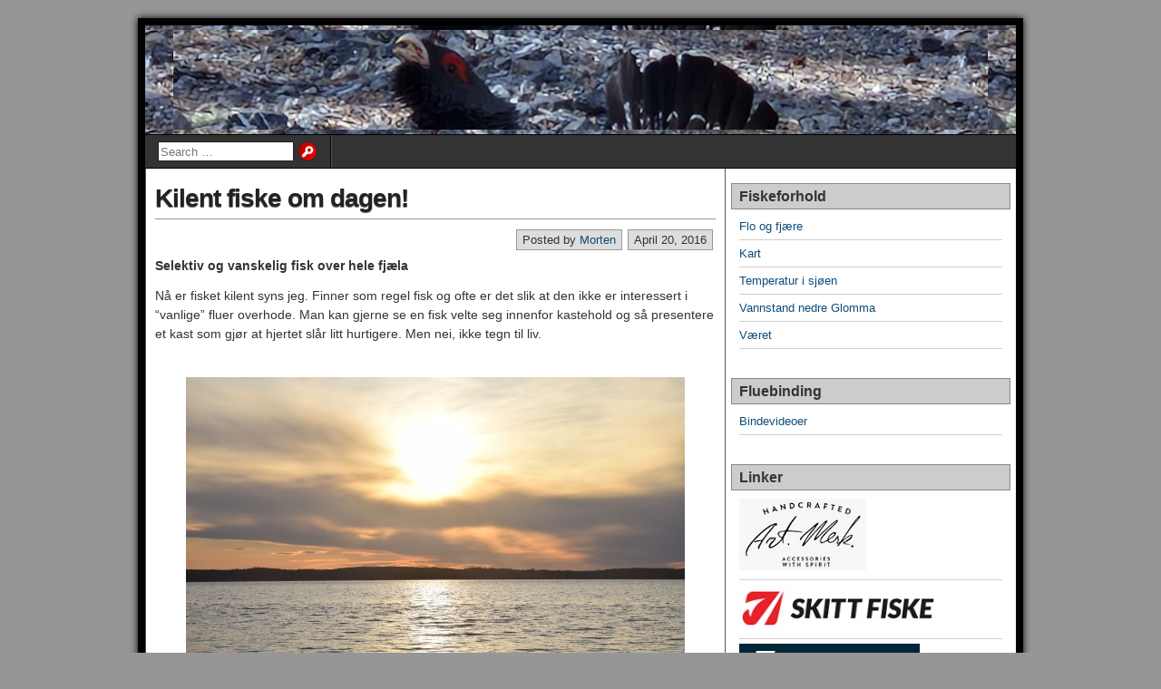

--- FILE ---
content_type: text/html; charset=UTF-8
request_url: https://www.xn--rret-fra.com/kilent-fiske-om-dagen/
body_size: 11677
content:
<!DOCTYPE html>
<html lang="en-US">
<head>
<meta charset="UTF-8" />
<title>Kilent fiske om dagen!</title>
<meta name='robots' content='max-image-preview:large' />
<meta name="viewport" content="initial-scale=1.0" />
<link rel="profile" href="http://gmpg.org/xfn/11" />
<link rel="pingback" href="https://www.xn--rret-fra.com/xmlrpc.php" />
<link rel="alternate" type="application/rss+xml" title=" &raquo; Feed" href="https://www.xn--rret-fra.com/feed/" />
<link rel="alternate" type="application/rss+xml" title=" &raquo; Comments Feed" href="https://www.xn--rret-fra.com/comments/feed/" />
<link rel="alternate" type="application/rss+xml" title=" &raquo; Kilent fiske om dagen! Comments Feed" href="https://www.xn--rret-fra.com/kilent-fiske-om-dagen/feed/" />
<link rel="alternate" title="oEmbed (JSON)" type="application/json+oembed" href="https://www.xn--rret-fra.com/wp-json/oembed/1.0/embed?url=https%3A%2F%2Fwww.xn--rret-fra.com%2Fkilent-fiske-om-dagen%2F" />
<link rel="alternate" title="oEmbed (XML)" type="text/xml+oembed" href="https://www.xn--rret-fra.com/wp-json/oembed/1.0/embed?url=https%3A%2F%2Fwww.xn--rret-fra.com%2Fkilent-fiske-om-dagen%2F&#038;format=xml" />
<style id='wp-img-auto-sizes-contain-inline-css' type='text/css'>
img:is([sizes=auto i],[sizes^="auto," i]){contain-intrinsic-size:3000px 1500px}
/*# sourceURL=wp-img-auto-sizes-contain-inline-css */
</style>
<style id='wp-emoji-styles-inline-css' type='text/css'>

	img.wp-smiley, img.emoji {
		display: inline !important;
		border: none !important;
		box-shadow: none !important;
		height: 1em !important;
		width: 1em !important;
		margin: 0 0.07em !important;
		vertical-align: -0.1em !important;
		background: none !important;
		padding: 0 !important;
	}
/*# sourceURL=wp-emoji-styles-inline-css */
</style>
<style id='wp-block-library-inline-css' type='text/css'>
:root{--wp-block-synced-color:#7a00df;--wp-block-synced-color--rgb:122,0,223;--wp-bound-block-color:var(--wp-block-synced-color);--wp-editor-canvas-background:#ddd;--wp-admin-theme-color:#007cba;--wp-admin-theme-color--rgb:0,124,186;--wp-admin-theme-color-darker-10:#006ba1;--wp-admin-theme-color-darker-10--rgb:0,107,160.5;--wp-admin-theme-color-darker-20:#005a87;--wp-admin-theme-color-darker-20--rgb:0,90,135;--wp-admin-border-width-focus:2px}@media (min-resolution:192dpi){:root{--wp-admin-border-width-focus:1.5px}}.wp-element-button{cursor:pointer}:root .has-very-light-gray-background-color{background-color:#eee}:root .has-very-dark-gray-background-color{background-color:#313131}:root .has-very-light-gray-color{color:#eee}:root .has-very-dark-gray-color{color:#313131}:root .has-vivid-green-cyan-to-vivid-cyan-blue-gradient-background{background:linear-gradient(135deg,#00d084,#0693e3)}:root .has-purple-crush-gradient-background{background:linear-gradient(135deg,#34e2e4,#4721fb 50%,#ab1dfe)}:root .has-hazy-dawn-gradient-background{background:linear-gradient(135deg,#faaca8,#dad0ec)}:root .has-subdued-olive-gradient-background{background:linear-gradient(135deg,#fafae1,#67a671)}:root .has-atomic-cream-gradient-background{background:linear-gradient(135deg,#fdd79a,#004a59)}:root .has-nightshade-gradient-background{background:linear-gradient(135deg,#330968,#31cdcf)}:root .has-midnight-gradient-background{background:linear-gradient(135deg,#020381,#2874fc)}:root{--wp--preset--font-size--normal:16px;--wp--preset--font-size--huge:42px}.has-regular-font-size{font-size:1em}.has-larger-font-size{font-size:2.625em}.has-normal-font-size{font-size:var(--wp--preset--font-size--normal)}.has-huge-font-size{font-size:var(--wp--preset--font-size--huge)}.has-text-align-center{text-align:center}.has-text-align-left{text-align:left}.has-text-align-right{text-align:right}.has-fit-text{white-space:nowrap!important}#end-resizable-editor-section{display:none}.aligncenter{clear:both}.items-justified-left{justify-content:flex-start}.items-justified-center{justify-content:center}.items-justified-right{justify-content:flex-end}.items-justified-space-between{justify-content:space-between}.screen-reader-text{border:0;clip-path:inset(50%);height:1px;margin:-1px;overflow:hidden;padding:0;position:absolute;width:1px;word-wrap:normal!important}.screen-reader-text:focus{background-color:#ddd;clip-path:none;color:#444;display:block;font-size:1em;height:auto;left:5px;line-height:normal;padding:15px 23px 14px;text-decoration:none;top:5px;width:auto;z-index:100000}html :where(.has-border-color){border-style:solid}html :where([style*=border-top-color]){border-top-style:solid}html :where([style*=border-right-color]){border-right-style:solid}html :where([style*=border-bottom-color]){border-bottom-style:solid}html :where([style*=border-left-color]){border-left-style:solid}html :where([style*=border-width]){border-style:solid}html :where([style*=border-top-width]){border-top-style:solid}html :where([style*=border-right-width]){border-right-style:solid}html :where([style*=border-bottom-width]){border-bottom-style:solid}html :where([style*=border-left-width]){border-left-style:solid}html :where(img[class*=wp-image-]){height:auto;max-width:100%}:where(figure){margin:0 0 1em}html :where(.is-position-sticky){--wp-admin--admin-bar--position-offset:var(--wp-admin--admin-bar--height,0px)}@media screen and (max-width:600px){html :where(.is-position-sticky){--wp-admin--admin-bar--position-offset:0px}}

/*# sourceURL=wp-block-library-inline-css */
</style><style id='wp-block-image-inline-css' type='text/css'>
.wp-block-image>a,.wp-block-image>figure>a{display:inline-block}.wp-block-image img{box-sizing:border-box;height:auto;max-width:100%;vertical-align:bottom}@media not (prefers-reduced-motion){.wp-block-image img.hide{visibility:hidden}.wp-block-image img.show{animation:show-content-image .4s}}.wp-block-image[style*=border-radius] img,.wp-block-image[style*=border-radius]>a{border-radius:inherit}.wp-block-image.has-custom-border img{box-sizing:border-box}.wp-block-image.aligncenter{text-align:center}.wp-block-image.alignfull>a,.wp-block-image.alignwide>a{width:100%}.wp-block-image.alignfull img,.wp-block-image.alignwide img{height:auto;width:100%}.wp-block-image .aligncenter,.wp-block-image .alignleft,.wp-block-image .alignright,.wp-block-image.aligncenter,.wp-block-image.alignleft,.wp-block-image.alignright{display:table}.wp-block-image .aligncenter>figcaption,.wp-block-image .alignleft>figcaption,.wp-block-image .alignright>figcaption,.wp-block-image.aligncenter>figcaption,.wp-block-image.alignleft>figcaption,.wp-block-image.alignright>figcaption{caption-side:bottom;display:table-caption}.wp-block-image .alignleft{float:left;margin:.5em 1em .5em 0}.wp-block-image .alignright{float:right;margin:.5em 0 .5em 1em}.wp-block-image .aligncenter{margin-left:auto;margin-right:auto}.wp-block-image :where(figcaption){margin-bottom:1em;margin-top:.5em}.wp-block-image.is-style-circle-mask img{border-radius:9999px}@supports ((-webkit-mask-image:none) or (mask-image:none)) or (-webkit-mask-image:none){.wp-block-image.is-style-circle-mask img{border-radius:0;-webkit-mask-image:url('data:image/svg+xml;utf8,<svg viewBox="0 0 100 100" xmlns="http://www.w3.org/2000/svg"><circle cx="50" cy="50" r="50"/></svg>');mask-image:url('data:image/svg+xml;utf8,<svg viewBox="0 0 100 100" xmlns="http://www.w3.org/2000/svg"><circle cx="50" cy="50" r="50"/></svg>');mask-mode:alpha;-webkit-mask-position:center;mask-position:center;-webkit-mask-repeat:no-repeat;mask-repeat:no-repeat;-webkit-mask-size:contain;mask-size:contain}}:root :where(.wp-block-image.is-style-rounded img,.wp-block-image .is-style-rounded img){border-radius:9999px}.wp-block-image figure{margin:0}.wp-lightbox-container{display:flex;flex-direction:column;position:relative}.wp-lightbox-container img{cursor:zoom-in}.wp-lightbox-container img:hover+button{opacity:1}.wp-lightbox-container button{align-items:center;backdrop-filter:blur(16px) saturate(180%);background-color:#5a5a5a40;border:none;border-radius:4px;cursor:zoom-in;display:flex;height:20px;justify-content:center;opacity:0;padding:0;position:absolute;right:16px;text-align:center;top:16px;width:20px;z-index:100}@media not (prefers-reduced-motion){.wp-lightbox-container button{transition:opacity .2s ease}}.wp-lightbox-container button:focus-visible{outline:3px auto #5a5a5a40;outline:3px auto -webkit-focus-ring-color;outline-offset:3px}.wp-lightbox-container button:hover{cursor:pointer;opacity:1}.wp-lightbox-container button:focus{opacity:1}.wp-lightbox-container button:focus,.wp-lightbox-container button:hover,.wp-lightbox-container button:not(:hover):not(:active):not(.has-background){background-color:#5a5a5a40;border:none}.wp-lightbox-overlay{box-sizing:border-box;cursor:zoom-out;height:100vh;left:0;overflow:hidden;position:fixed;top:0;visibility:hidden;width:100%;z-index:100000}.wp-lightbox-overlay .close-button{align-items:center;cursor:pointer;display:flex;justify-content:center;min-height:40px;min-width:40px;padding:0;position:absolute;right:calc(env(safe-area-inset-right) + 16px);top:calc(env(safe-area-inset-top) + 16px);z-index:5000000}.wp-lightbox-overlay .close-button:focus,.wp-lightbox-overlay .close-button:hover,.wp-lightbox-overlay .close-button:not(:hover):not(:active):not(.has-background){background:none;border:none}.wp-lightbox-overlay .lightbox-image-container{height:var(--wp--lightbox-container-height);left:50%;overflow:hidden;position:absolute;top:50%;transform:translate(-50%,-50%);transform-origin:top left;width:var(--wp--lightbox-container-width);z-index:9999999999}.wp-lightbox-overlay .wp-block-image{align-items:center;box-sizing:border-box;display:flex;height:100%;justify-content:center;margin:0;position:relative;transform-origin:0 0;width:100%;z-index:3000000}.wp-lightbox-overlay .wp-block-image img{height:var(--wp--lightbox-image-height);min-height:var(--wp--lightbox-image-height);min-width:var(--wp--lightbox-image-width);width:var(--wp--lightbox-image-width)}.wp-lightbox-overlay .wp-block-image figcaption{display:none}.wp-lightbox-overlay button{background:none;border:none}.wp-lightbox-overlay .scrim{background-color:#fff;height:100%;opacity:.9;position:absolute;width:100%;z-index:2000000}.wp-lightbox-overlay.active{visibility:visible}@media not (prefers-reduced-motion){.wp-lightbox-overlay.active{animation:turn-on-visibility .25s both}.wp-lightbox-overlay.active img{animation:turn-on-visibility .35s both}.wp-lightbox-overlay.show-closing-animation:not(.active){animation:turn-off-visibility .35s both}.wp-lightbox-overlay.show-closing-animation:not(.active) img{animation:turn-off-visibility .25s both}.wp-lightbox-overlay.zoom.active{animation:none;opacity:1;visibility:visible}.wp-lightbox-overlay.zoom.active .lightbox-image-container{animation:lightbox-zoom-in .4s}.wp-lightbox-overlay.zoom.active .lightbox-image-container img{animation:none}.wp-lightbox-overlay.zoom.active .scrim{animation:turn-on-visibility .4s forwards}.wp-lightbox-overlay.zoom.show-closing-animation:not(.active){animation:none}.wp-lightbox-overlay.zoom.show-closing-animation:not(.active) .lightbox-image-container{animation:lightbox-zoom-out .4s}.wp-lightbox-overlay.zoom.show-closing-animation:not(.active) .lightbox-image-container img{animation:none}.wp-lightbox-overlay.zoom.show-closing-animation:not(.active) .scrim{animation:turn-off-visibility .4s forwards}}@keyframes show-content-image{0%{visibility:hidden}99%{visibility:hidden}to{visibility:visible}}@keyframes turn-on-visibility{0%{opacity:0}to{opacity:1}}@keyframes turn-off-visibility{0%{opacity:1;visibility:visible}99%{opacity:0;visibility:visible}to{opacity:0;visibility:hidden}}@keyframes lightbox-zoom-in{0%{transform:translate(calc((-100vw + var(--wp--lightbox-scrollbar-width))/2 + var(--wp--lightbox-initial-left-position)),calc(-50vh + var(--wp--lightbox-initial-top-position))) scale(var(--wp--lightbox-scale))}to{transform:translate(-50%,-50%) scale(1)}}@keyframes lightbox-zoom-out{0%{transform:translate(-50%,-50%) scale(1);visibility:visible}99%{visibility:visible}to{transform:translate(calc((-100vw + var(--wp--lightbox-scrollbar-width))/2 + var(--wp--lightbox-initial-left-position)),calc(-50vh + var(--wp--lightbox-initial-top-position))) scale(var(--wp--lightbox-scale));visibility:hidden}}
/*# sourceURL=https://www.xn--rret-fra.com/wp-includes/blocks/image/style.min.css */
</style>
<style id='global-styles-inline-css' type='text/css'>
:root{--wp--preset--aspect-ratio--square: 1;--wp--preset--aspect-ratio--4-3: 4/3;--wp--preset--aspect-ratio--3-4: 3/4;--wp--preset--aspect-ratio--3-2: 3/2;--wp--preset--aspect-ratio--2-3: 2/3;--wp--preset--aspect-ratio--16-9: 16/9;--wp--preset--aspect-ratio--9-16: 9/16;--wp--preset--color--black: #000000;--wp--preset--color--cyan-bluish-gray: #abb8c3;--wp--preset--color--white: #ffffff;--wp--preset--color--pale-pink: #f78da7;--wp--preset--color--vivid-red: #cf2e2e;--wp--preset--color--luminous-vivid-orange: #ff6900;--wp--preset--color--luminous-vivid-amber: #fcb900;--wp--preset--color--light-green-cyan: #7bdcb5;--wp--preset--color--vivid-green-cyan: #00d084;--wp--preset--color--pale-cyan-blue: #8ed1fc;--wp--preset--color--vivid-cyan-blue: #0693e3;--wp--preset--color--vivid-purple: #9b51e0;--wp--preset--gradient--vivid-cyan-blue-to-vivid-purple: linear-gradient(135deg,rgb(6,147,227) 0%,rgb(155,81,224) 100%);--wp--preset--gradient--light-green-cyan-to-vivid-green-cyan: linear-gradient(135deg,rgb(122,220,180) 0%,rgb(0,208,130) 100%);--wp--preset--gradient--luminous-vivid-amber-to-luminous-vivid-orange: linear-gradient(135deg,rgb(252,185,0) 0%,rgb(255,105,0) 100%);--wp--preset--gradient--luminous-vivid-orange-to-vivid-red: linear-gradient(135deg,rgb(255,105,0) 0%,rgb(207,46,46) 100%);--wp--preset--gradient--very-light-gray-to-cyan-bluish-gray: linear-gradient(135deg,rgb(238,238,238) 0%,rgb(169,184,195) 100%);--wp--preset--gradient--cool-to-warm-spectrum: linear-gradient(135deg,rgb(74,234,220) 0%,rgb(151,120,209) 20%,rgb(207,42,186) 40%,rgb(238,44,130) 60%,rgb(251,105,98) 80%,rgb(254,248,76) 100%);--wp--preset--gradient--blush-light-purple: linear-gradient(135deg,rgb(255,206,236) 0%,rgb(152,150,240) 100%);--wp--preset--gradient--blush-bordeaux: linear-gradient(135deg,rgb(254,205,165) 0%,rgb(254,45,45) 50%,rgb(107,0,62) 100%);--wp--preset--gradient--luminous-dusk: linear-gradient(135deg,rgb(255,203,112) 0%,rgb(199,81,192) 50%,rgb(65,88,208) 100%);--wp--preset--gradient--pale-ocean: linear-gradient(135deg,rgb(255,245,203) 0%,rgb(182,227,212) 50%,rgb(51,167,181) 100%);--wp--preset--gradient--electric-grass: linear-gradient(135deg,rgb(202,248,128) 0%,rgb(113,206,126) 100%);--wp--preset--gradient--midnight: linear-gradient(135deg,rgb(2,3,129) 0%,rgb(40,116,252) 100%);--wp--preset--font-size--small: 13px;--wp--preset--font-size--medium: 20px;--wp--preset--font-size--large: 36px;--wp--preset--font-size--x-large: 42px;--wp--preset--spacing--20: 0.44rem;--wp--preset--spacing--30: 0.67rem;--wp--preset--spacing--40: 1rem;--wp--preset--spacing--50: 1.5rem;--wp--preset--spacing--60: 2.25rem;--wp--preset--spacing--70: 3.38rem;--wp--preset--spacing--80: 5.06rem;--wp--preset--shadow--natural: 6px 6px 9px rgba(0, 0, 0, 0.2);--wp--preset--shadow--deep: 12px 12px 50px rgba(0, 0, 0, 0.4);--wp--preset--shadow--sharp: 6px 6px 0px rgba(0, 0, 0, 0.2);--wp--preset--shadow--outlined: 6px 6px 0px -3px rgb(255, 255, 255), 6px 6px rgb(0, 0, 0);--wp--preset--shadow--crisp: 6px 6px 0px rgb(0, 0, 0);}:where(.is-layout-flex){gap: 0.5em;}:where(.is-layout-grid){gap: 0.5em;}body .is-layout-flex{display: flex;}.is-layout-flex{flex-wrap: wrap;align-items: center;}.is-layout-flex > :is(*, div){margin: 0;}body .is-layout-grid{display: grid;}.is-layout-grid > :is(*, div){margin: 0;}:where(.wp-block-columns.is-layout-flex){gap: 2em;}:where(.wp-block-columns.is-layout-grid){gap: 2em;}:where(.wp-block-post-template.is-layout-flex){gap: 1.25em;}:where(.wp-block-post-template.is-layout-grid){gap: 1.25em;}.has-black-color{color: var(--wp--preset--color--black) !important;}.has-cyan-bluish-gray-color{color: var(--wp--preset--color--cyan-bluish-gray) !important;}.has-white-color{color: var(--wp--preset--color--white) !important;}.has-pale-pink-color{color: var(--wp--preset--color--pale-pink) !important;}.has-vivid-red-color{color: var(--wp--preset--color--vivid-red) !important;}.has-luminous-vivid-orange-color{color: var(--wp--preset--color--luminous-vivid-orange) !important;}.has-luminous-vivid-amber-color{color: var(--wp--preset--color--luminous-vivid-amber) !important;}.has-light-green-cyan-color{color: var(--wp--preset--color--light-green-cyan) !important;}.has-vivid-green-cyan-color{color: var(--wp--preset--color--vivid-green-cyan) !important;}.has-pale-cyan-blue-color{color: var(--wp--preset--color--pale-cyan-blue) !important;}.has-vivid-cyan-blue-color{color: var(--wp--preset--color--vivid-cyan-blue) !important;}.has-vivid-purple-color{color: var(--wp--preset--color--vivid-purple) !important;}.has-black-background-color{background-color: var(--wp--preset--color--black) !important;}.has-cyan-bluish-gray-background-color{background-color: var(--wp--preset--color--cyan-bluish-gray) !important;}.has-white-background-color{background-color: var(--wp--preset--color--white) !important;}.has-pale-pink-background-color{background-color: var(--wp--preset--color--pale-pink) !important;}.has-vivid-red-background-color{background-color: var(--wp--preset--color--vivid-red) !important;}.has-luminous-vivid-orange-background-color{background-color: var(--wp--preset--color--luminous-vivid-orange) !important;}.has-luminous-vivid-amber-background-color{background-color: var(--wp--preset--color--luminous-vivid-amber) !important;}.has-light-green-cyan-background-color{background-color: var(--wp--preset--color--light-green-cyan) !important;}.has-vivid-green-cyan-background-color{background-color: var(--wp--preset--color--vivid-green-cyan) !important;}.has-pale-cyan-blue-background-color{background-color: var(--wp--preset--color--pale-cyan-blue) !important;}.has-vivid-cyan-blue-background-color{background-color: var(--wp--preset--color--vivid-cyan-blue) !important;}.has-vivid-purple-background-color{background-color: var(--wp--preset--color--vivid-purple) !important;}.has-black-border-color{border-color: var(--wp--preset--color--black) !important;}.has-cyan-bluish-gray-border-color{border-color: var(--wp--preset--color--cyan-bluish-gray) !important;}.has-white-border-color{border-color: var(--wp--preset--color--white) !important;}.has-pale-pink-border-color{border-color: var(--wp--preset--color--pale-pink) !important;}.has-vivid-red-border-color{border-color: var(--wp--preset--color--vivid-red) !important;}.has-luminous-vivid-orange-border-color{border-color: var(--wp--preset--color--luminous-vivid-orange) !important;}.has-luminous-vivid-amber-border-color{border-color: var(--wp--preset--color--luminous-vivid-amber) !important;}.has-light-green-cyan-border-color{border-color: var(--wp--preset--color--light-green-cyan) !important;}.has-vivid-green-cyan-border-color{border-color: var(--wp--preset--color--vivid-green-cyan) !important;}.has-pale-cyan-blue-border-color{border-color: var(--wp--preset--color--pale-cyan-blue) !important;}.has-vivid-cyan-blue-border-color{border-color: var(--wp--preset--color--vivid-cyan-blue) !important;}.has-vivid-purple-border-color{border-color: var(--wp--preset--color--vivid-purple) !important;}.has-vivid-cyan-blue-to-vivid-purple-gradient-background{background: var(--wp--preset--gradient--vivid-cyan-blue-to-vivid-purple) !important;}.has-light-green-cyan-to-vivid-green-cyan-gradient-background{background: var(--wp--preset--gradient--light-green-cyan-to-vivid-green-cyan) !important;}.has-luminous-vivid-amber-to-luminous-vivid-orange-gradient-background{background: var(--wp--preset--gradient--luminous-vivid-amber-to-luminous-vivid-orange) !important;}.has-luminous-vivid-orange-to-vivid-red-gradient-background{background: var(--wp--preset--gradient--luminous-vivid-orange-to-vivid-red) !important;}.has-very-light-gray-to-cyan-bluish-gray-gradient-background{background: var(--wp--preset--gradient--very-light-gray-to-cyan-bluish-gray) !important;}.has-cool-to-warm-spectrum-gradient-background{background: var(--wp--preset--gradient--cool-to-warm-spectrum) !important;}.has-blush-light-purple-gradient-background{background: var(--wp--preset--gradient--blush-light-purple) !important;}.has-blush-bordeaux-gradient-background{background: var(--wp--preset--gradient--blush-bordeaux) !important;}.has-luminous-dusk-gradient-background{background: var(--wp--preset--gradient--luminous-dusk) !important;}.has-pale-ocean-gradient-background{background: var(--wp--preset--gradient--pale-ocean) !important;}.has-electric-grass-gradient-background{background: var(--wp--preset--gradient--electric-grass) !important;}.has-midnight-gradient-background{background: var(--wp--preset--gradient--midnight) !important;}.has-small-font-size{font-size: var(--wp--preset--font-size--small) !important;}.has-medium-font-size{font-size: var(--wp--preset--font-size--medium) !important;}.has-large-font-size{font-size: var(--wp--preset--font-size--large) !important;}.has-x-large-font-size{font-size: var(--wp--preset--font-size--x-large) !important;}
/*# sourceURL=global-styles-inline-css */
</style>

<style id='classic-theme-styles-inline-css' type='text/css'>
/*! This file is auto-generated */
.wp-block-button__link{color:#fff;background-color:#32373c;border-radius:9999px;box-shadow:none;text-decoration:none;padding:calc(.667em + 2px) calc(1.333em + 2px);font-size:1.125em}.wp-block-file__button{background:#32373c;color:#fff;text-decoration:none}
/*# sourceURL=/wp-includes/css/classic-themes.min.css */
</style>
<link rel='stylesheet' id='asteroid-main-css' href='https://www.xn--rret-fra.com/wp-content/themes/asteroid/style.css?ver=1.2.9' type='text/css' media='all' />
<link rel='stylesheet' id='asteroid-responsive-css' href='https://www.xn--rret-fra.com/wp-content/themes/asteroid/responsive.css?ver=1.2.9' type='text/css' media='all' />
<script type="text/javascript" src="https://www.xn--rret-fra.com/wp-includes/js/jquery/jquery.min.js?ver=3.7.1" id="jquery-core-js"></script>
<script type="text/javascript" src="https://www.xn--rret-fra.com/wp-includes/js/jquery/jquery-migrate.min.js?ver=3.4.1" id="jquery-migrate-js"></script>
<link rel="https://api.w.org/" href="https://www.xn--rret-fra.com/wp-json/" /><link rel="alternate" title="JSON" type="application/json" href="https://www.xn--rret-fra.com/wp-json/wp/v2/posts/5775" /><link rel="EditURI" type="application/rsd+xml" title="RSD" href="https://www.xn--rret-fra.com/xmlrpc.php?rsd" />
<meta name="generator" content="WordPress 6.9" />
<link rel="canonical" href="https://www.xn--rret-fra.com/kilent-fiske-om-dagen/" />
<link rel='shortlink' href='https://www.xn--rret-fra.com/?p=5775' />
 <style> #h5vpQuickPlayer { width: 100%; max-width: 100%; margin: 0 auto; } </style> <!-- Asteroid Head -->
<meta property="Asteroid Theme" content="1.2.9" />

<!-- Asteroid Head End -->

<style type="text/css" media="screen">
	#container {width: 976px;}
	#header {
		min-height: 120px;
		background-color: #FFFFFF;
	}
	#content {
		width: 640px;
		max-width: 640px;
		background-color: #FFFFFF;
	}
	#sidebar {
		width: 320px;
		max-width: 320px;
		background-color: #FFFFFF;
	}
</style>


<style type="text/css" media="screen">
	#header {
		background-image: url('https://www.xn--rret-fra.com/wp-content/uploads/2024/04/cropped-20240416_161659.jpg' );
		background-size: 898px 110px;
	}
</style>


<style type="text/css" media="screen">
	#site-title a {color:#blank;}
</style>

<style type="text/css" id="custom-background-css">
body.custom-background { background-color: #969696; }
</style>
	<link rel="icon" href="https://www.xn--rret-fra.com/wp-content/uploads/2024/10/cropped-CampNorth_logo-e1728993306108-32x32.jpeg" sizes="32x32" />
<link rel="icon" href="https://www.xn--rret-fra.com/wp-content/uploads/2024/10/cropped-CampNorth_logo-e1728993306108-192x192.jpeg" sizes="192x192" />
<link rel="apple-touch-icon" href="https://www.xn--rret-fra.com/wp-content/uploads/2024/10/cropped-CampNorth_logo-e1728993306108-180x180.jpeg" />
<meta name="msapplication-TileImage" content="https://www.xn--rret-fra.com/wp-content/uploads/2024/10/cropped-CampNorth_logo-e1728993306108-270x270.jpeg" />
</head>

<body class="wp-singular post-template-default single single-post postid-5775 single-format-standard custom-background wp-theme-asteroid">

	
	
	
<div id="container" class="cf" itemscope itemtype="http://schema.org/WebPage">

	
	<div id="header" class="cf" itemscope itemtype="http://schema.org/WPHeader" role="banner">

		
		<div id="header-info-wrap" class="cf">

			
		</div>

		
		
	</div>

	
	<nav id="nav" class="cf " itemscope itemtype="http://schema.org/SiteNavigationElement" role="navigation">
		
		
		<ul id="menu-menu-1" class="menu"><li class="menu-item menu-item-search"><form role="search" method="get" class="search-form" action="https://www.xn--rret-fra.com/">
				<label>
					<span class="screen-reader-text">Search for:</span>
					<input type="search" class="search-field" placeholder="Search &hellip;" value="" name="s" />
				</label>
				<input type="submit" class="search-submit" value="Search" />
			</form></li></ul>
			</nav>

	
<div id="main" class="cf">

	
<div id="content" class="cf" itemscope itemtype="http://schema.org/Blog" role="main">
	
	<!-- Widgets: Before Content -->
	
	
	<!-- Start the Loop -->
	
								<article id="post-5775" class="single-view post-5775 post type-post status-publish format-standard has-post-thumbnail hentry category-saltvann category-sjrret" itemprop="blogPost" itemscope itemtype="http://schema.org/BlogPosting">

<div class="entry-header">
	<h1 class="entry-title" itemprop="headline" ><a href="https://www.xn--rret-fra.com/kilent-fiske-om-dagen/">Kilent fiske om dagen!</a></h1>
</div>

<!-- Widgets: Before Post -->

<!-- Date & Author -->
<div class="entry-meta-top cf">
				<div class="entry-date" itemprop="datePublished" >April 20, 2016</div>
	
			<div class="entry-author author vcard" itemprop="author" itemscope itemtype="http://schema.org/Person">
						Posted by&nbsp;<a class="url fn" href="http://www.xn--rret-fra.com" itemprop="name" >Morten</a>
		</div>
	</div>

<div class="entry-content cf" itemprop="text" >

	<!-- Widgets: Before Post Content -->
	
	<p><strong>Selektiv og vanskelig fisk over hele fjæla</strong></p>
<p>Nå er fisket kilent syns jeg. Finner som regel fisk og ofte er det slik at den ikke er interessert i &#8220;vanlige&#8221; fluer overhode. Man kan gjerne se en fisk velte seg innenfor kastehold og så presentere et kast som gjør at hjertet slår litt hurtigere. Men nei, ikke tegn til liv.</p>
<p><center><br />
<a href="http://www.xn--rret-fra.com/wp-content/uploads/2016/04/2004164.jpg"><img fetchpriority="high" decoding="async" src="http://www.xn--rret-fra.com/wp-content/uploads/2016/04/2004164.jpg" alt="2004164" width="550" height="300" class="aligncenter size-full wp-image-5779" /></a><br />
<em>Evige jaktmarker</em><br />
</center></p>
<p>Har vært ute en del turer i det siste og ofte vært utfor de samme forholda. Selektive perioder er helt vanlig når det gjelder ørret &#8211; både i ferskvann og saltvann. Fisken har spist seg opp og har ikke lenger det matbehovet som ofte kan oppleves tidlig på våren. Etter mitt syn så er det nå inne i en &#8220;dessert&#8221; fase og bare går å mesker seg i all slags småkryp i vannskorpa. </p>
<p><center><br />
<a href="http://www.xn--rret-fra.com/wp-content/uploads/2016/04/2004165.jpg"><img decoding="async" src="http://www.xn--rret-fra.com/wp-content/uploads/2016/04/2004165.jpg" alt="2004165" width="550" height="600" class="aligncenter size-full wp-image-5780" /></a><br />
<em>Glassålimitasjoner kan være lurt å prøve dersom fisken ikke tar</em><br />
</center></p>
<p>Her er forresten en undervannsfilm jeg tok av en glassål her om dagen. Så flere og imitasjonene funka 🙂</p>
<p><center><br />
<iframe width="550px" height="348px" frameborder="0" allowfullscreen="true" src="//ilo-static.cdn-one.com/iloapp/gallery/html/embed.html?albumId%3D24%26videoId%3D6%26galleryLocation%3Dgalleri%26domainName%3Dmortenpettersen.com%26pUrl%3D%2F%2Filoapp.mortenpettersen.com%2Fdata%2F_gallery%2Fpublic%2F24%2F145935688330132300_thumb.jpg%26nUrl%3D%2F%2Filoapp.mortenpettersen.com%2Fvideo%2Fpublic%2F24%2F145935688330132300_normal.mp4%26mUrl%3D%2F%2Filoapp.mortenpettersen.com%2Fvideo%2Fpublic%2F24%2F145935688330132300_mobile.mp4"></iframe><br />
</center></p>
<p>Det er nå imitasjonsfisket kommer til sin rett i saltvann. Det gjelder å ha med seg sansene og se etter byttedyr i vannskorpa og i vannlaget. Er man litt oppmerksom så ser en mye rart fisken kan meske seg i. Her om dagen holdt jeg på å gå på veggen da en forholdsvis stor ørret velta seg gang på gang 10-15 meter ifra meg. Etterhvert la jeg merke til 3-4 mm svarte fluer som satt seg på bellyboaten min. Hadde ikke med meg så små fluer, så da ble det vanskelig.</p>
<p><center><br />
<a href="http://www.xn--rret-fra.com/wp-content/uploads/2016/04/2004162.jpg"><img loading="lazy" decoding="async" src="http://www.xn--rret-fra.com/wp-content/uploads/2016/04/2004162.jpg" alt="2004162" width="550" height="300" class="aligncenter size-full wp-image-5777" /></a><br />
<em>Slike plasser kan oppleves som rene ørkenvandringa om dagen</em><br />
</center></p>
<p>Så lenge fisken vaker, så spiser den noe. Det gjelder bare å finne ut av hva den tar og se om man har noe som ligner &#8211; eller er like stort/smått i boksen. Her handler det om å knekke koder. Har hatt med tørrfluestanga de siste turene og fått noe fisk på tørrflue. </p>
<p><center><br />
<a href="http://www.xn--rret-fra.com/wp-content/uploads/2016/04/2004166.jpg"><img loading="lazy" decoding="async" src="http://www.xn--rret-fra.com/wp-content/uploads/2016/04/2004166.jpg" alt="2004166" width="550" height="300" class="aligncenter size-full wp-image-5781" /></a><br />
</center></p>
<p><center><br />
<a href="http://www.xn--rret-fra.com/wp-content/uploads/2016/04/2004167.jpg"><img loading="lazy" decoding="async" src="http://www.xn--rret-fra.com/wp-content/uploads/2016/04/2004167.jpg" alt="2004167" width="550" height="300" class="aligncenter size-full wp-image-5782" /></a><br />
</center></p>
<p>Man må ofte &#8220;i kjelleren&#8221; og jobbe for å først og fremst finne fisken. Finner man den så er det håp. Da gjelder det å bruke litt tid og veie kasta og fluevalg. Treffer man, så kan man ha et virkelig flott fiske. Men bommer man så blir det labert for å si det sånn.</p>
<p><center><br />
<a href="http://www.xn--rret-fra.com/wp-content/uploads/2016/04/2004161.jpg"><img loading="lazy" decoding="async" src="http://www.xn--rret-fra.com/wp-content/uploads/2016/04/2004161.jpg" alt="2004161" width="550" height="300" class="aligncenter size-full wp-image-5776" /></a><br />
<em>Små tanglopper kan også være lurt å ha i boksen</em><br />
</center></p>
<p>Tiden hvor man kan få veldig mange og fine fisker er nok forbi for i år, men man kan ha et desto bedre &#8220;utaskjærsfiske&#8221; med flotte eksemplarer av noen sjøørreter. Ofte har de spist seg opp og blitt skikkelig sølvblanke. Disse fiskene er virkelig moro å få på flue ute i det ramsalte. </p>
<p>Så enn så lenge er det bare å gnu på videre. Snart kommer den fine mai-puddingen, det er jeg sikker på 😉 </p>
<p>Skitt fiske 🙂 </p>

	<!-- Widgets: After Post Content -->
	
	
</div>

<div class="entry-meta-bottom cf">

			<div class="updated" itemprop="dateModified" >Updated:&nbsp;April 20, 2016&nbsp;at&nbsp;23:30</div>
	
	<div class="entry-tags"></div>

	
	<!-- Widgets: After Post -->
	
			<div class="post-nav cf">
			<div class="link-prev">&#x25C0; <a href="https://www.xn--rret-fra.com/smygfiske-etter-sjoorret/" rel="prev">Smygfiske etter sjøørret</a></div>
			<div class="link-next"><a href="https://www.xn--rret-fra.com/kjapp-kveldstur-idag/" rel="next">Kjapp kveldstur idag</a> &#x25B6;</div>
		</div>
	</div>


	<div id="comment-area" class="cf">
<div id="comments" class="cf">
	
	
		<div id="respond" class="comment-respond">
		<h3 id="reply-title" class="comment-reply-title">Leave a Reply <small><a rel="nofollow" id="cancel-comment-reply-link" href="/kilent-fiske-om-dagen/#respond" style="display:none;">Cancel reply</a></small></h3><form action="https://www.xn--rret-fra.com/wp-comments-post.php" method="post" id="commentform" class="comment-form"><p class="comment-notes"><span id="email-notes">Your email address will not be published.</span> <span class="required-field-message">Required fields are marked <span class="required">*</span></span></p><p class="comment-form-comment"><label for="comment">Comment <span class="required">*</span></label> <textarea id="comment" name="comment" cols="45" rows="8" maxlength="65525" required></textarea></p><p class="comment-form-author"><label for="author">Name <span class="required">*</span></label> <input id="author" name="author" type="text" value="" size="30" maxlength="245" autocomplete="name" required /></p>
<p class="comment-form-email"><label for="email">Email <span class="required">*</span></label> <input id="email" name="email" type="email" value="" size="30" maxlength="100" aria-describedby="email-notes" autocomplete="email" required /></p>
<p class="comment-form-url"><label for="url">Website</label> <input id="url" name="url" type="url" value="" size="30" maxlength="200" autocomplete="url" /></p>
<p class="form-submit"><input name="submit" type="submit" id="submit" class="submit" value="Post Comment" /> <input type='hidden' name='comment_post_ID' value='5775' id='comment_post_ID' />
<input type='hidden' name='comment_parent' id='comment_parent' value='0' />
</p><p style="display: none;"><input type="hidden" id="akismet_comment_nonce" name="akismet_comment_nonce" value="73d841b51b" /></p><p style="display: none !important;" class="akismet-fields-container" data-prefix="ak_"><label>&#916;<textarea name="ak_hp_textarea" cols="45" rows="8" maxlength="100"></textarea></label><input type="hidden" id="ak_js_1" name="ak_js" value="115"/><script>document.getElementById( "ak_js_1" ).setAttribute( "value", ( new Date() ).getTime() );</script></p></form>	</div><!-- #respond -->
	</div></div>

</article>			
	
	
	<!-- Bottom Post Navigation -->
	</div>

<div id="sidebar" class="cf" itemscope itemtype="http://schema.org/WPSideBar" role="complementary">
		<aside id="widgets-wrap-sidebar">

					<section id="linkcat-29" class="widget-sidebar asteroid-widget widget_links"><h2 class="widget-title">Fiskeforhold</h2>
	<ul class='xoxo blogroll'>
<li><a href="https://kartverket.no/til-sjos/se-havniva/resultat?id=1082259&#038;location=Viker%20vannstandsm%C3%A5ler">Flo og fjære</a></li>
<li><a href="https://kart.1881.no/">Kart</a></li>
<li><a href="http://www2.scanmar.no/wx/scanpro.asp">Temperatur i sjøen</a></li>
<li><a href="http://glb.no/vannstander/tabelloversikt/">Vannstand nedre Glomma</a></li>
<li><a href="http://www.yr.no">Været</a></li>

	</ul>
</section>
<section id="linkcat-6" class="widget-sidebar asteroid-widget widget_links"><h2 class="widget-title">Fluebinding</h2>
	<ul class='xoxo blogroll'>
<li><a href="http://www.xn--rret-fra.com/?page_id=6627">Bindevideoer</a></li>

	</ul>
</section>
<section id="linkcat-2" class="widget-sidebar asteroid-widget widget_links"><h2 class="widget-title">Linker</h2>
	<ul class='xoxo blogroll'>
<li><a href="http://www.ørret.com/art-merk/"><img src="http://www.xn--rret-fra.com/wp-content/uploads/2019/11/Art_logo.jpg" alt="Art Merk" /></a></li>
<li><a href="http://www.skittfiske.no/"><img src="http://www.xn--rret-fra.com/wp-content/uploads/2019/11/Skitt_Fiske_logo.jpg" alt="A_Skitt fiske" /></a></li>
<li><a href="https://www.elveguiden.no/"><img src="http://www.xn--rret-fra.com/wp-content/uploads/2023/06/Elveguiden.jpg" alt="Elveguiden" /></a></li>
<li><a href="http://getawayflyfishing.com/"><img src="http://www.xn--rret-fra.com/wp-content/uploads/2016/09/Getawaytours.jpg" alt="Getawaytours" /></a></li>
<li><a href="http://www.gofishing.is"><img src="http://www.xn--rret-fra.com/wp-content/uploads/2015/05/Go_fishing_logo.png" alt="Go-fishing.is" /></a></li>
<li><a href="http://www.mmfiske.no/"><img src="http://www.xn--rret-fra.com/wp-content/uploads/2019/05/mmfiske.jpg" alt="M &amp; M Fiske og fritid" /></a></li>
<li><a href="http://solidadventures.com/"><img src="http://www.xn--rret-fra.com/wp-content/uploads/2016/04/SolidA.png" alt="Solid Adventures" /></a></li>
<li><a href="http://www.zpey.com"><img src="http://www.xn--rret-fra.com/wp-content/uploads/2017/04/Zpey_logo.png" alt="Zpey" /></a></li>

	</ul>
</section>
<section id="linkcat-31" class="widget-sidebar asteroid-widget widget_links"><h2 class="widget-title">Mine fiskebilder/filmer</h2>
	<ul class='xoxo blogroll'>
<li><a href="http://www.ørret.com/?page_id=357">Filmsnutter</a></li>

	</ul>
</section>
<section id="linkcat-28" class="widget-sidebar asteroid-widget widget_links"><h2 class="widget-title">Mine fiskereiser</h2>
	<ul class='xoxo blogroll'>
<li><a href="http://www.ørret.com/?page_id=215">Azorene</a></li>
<li><a href="http://www.ørret.com/?page_id=214">Bornholm</a></li>
<li><a href="http://www.ørret.com/?page_id=213">Cuba</a></li>
<li><a href="http://www.ørret.com/?page_id=6361">Danmark</a></li>
<li><a href="http://www.ørret.com/?page_id=4341">Finnmark</a></li>
<li><a href="http://www.ørret.com/?page_id=7134">Gotland</a></li>
<li><a href="http://www.ørret.com/gronland/">Grønland</a></li>
<li><a href="http://www.ørret.com/?page_id=869">Island</a></li>
<li><a href="http://www.ørret.com/?page_id=216">Kolahalvøya</a></li>
<li><a href="http://www.ørret.com/?page_id=224">Lofoten/Røst</a></li>
<li><a href="http://www.ørret.com/?page_id=212">Mongolia</a></li>
<li><a href="http://www.ørret.com/?page_id=435">Sør &#8211; Afrika</a></li>

	</ul>
</section>
<section id="linkcat-30" class="widget-sidebar asteroid-widget widget_links"><h2 class="widget-title">Statistikk/Børs</h2>
	<ul class='xoxo blogroll'>
<li><a href="https://www.ajffhalden.no/lakse-bors-tista/">Berbyelva</a></li>
<li><a href="http://www.din-fangst.dk/?Fangster">Bornholm</a></li>
<li><a href="https://elveguiden.no/no/laksebors/202">Glomma/Ågårdselva</a></li>
<li><a href="http://www.sveaskog.se/morrum/allmant/arkiv/fangster/">Mörrum</a></li>
<li><a href="http://skjernaasam.dk/">Skjern Å (Danmark)</a></li>
<li><a href="https://elveguiden.no/no/elv/orekilsalvenorekilselva">Örekilsälven (Munkedal)</a></li>

	</ul>
</section>
<section id="block-3" class="widget-sidebar asteroid-widget widget_block widget_media_image">
<figure class="wp-block-image size-full"><a href="https://www.dohiku.eu/6-fly-hooks-dohiku-barbless.html"><img loading="lazy" decoding="async" width="277" height="176" src="https://www.xn--rret-fra.com/wp-content/uploads/2022/04/dohiku.jpg" alt="" class="wp-image-11264"/></a></figure>
</section><section id="block-4" class="widget-sidebar asteroid-widget widget_block widget_media_image"></section>		
	</aside>
	</div></div> <!-- #Main End -->

<div id="footer" class="cf" itemscope itemtype="http://schema.org/WPFooter">
		
	<div id="footer-area" class="cf">
				
			</div>

	<div id="footer-bottom" class="cf" role="contentinfo">
		<div id="footer-links">
					</div>

								<span id="theme-link"><a href="https://ronangelo.com/asteroid/">Asteroid Theme</a></span>
			</div>

	</div> <!-- #Footer -->

</div> <!-- #Container -->

<script type="speculationrules">
{"prefetch":[{"source":"document","where":{"and":[{"href_matches":"/*"},{"not":{"href_matches":["/wp-*.php","/wp-admin/*","/wp-content/uploads/*","/wp-content/*","/wp-content/plugins/*","/wp-content/themes/asteroid/*","/*\\?(.+)"]}},{"not":{"selector_matches":"a[rel~=\"nofollow\"]"}},{"not":{"selector_matches":".no-prefetch, .no-prefetch a"}}]},"eagerness":"conservative"}]}
</script>

    <style>
        /* .plyr__progress input[type=range]::-ms-scrollbar-track {
            box-shadow: none !important;
        }

        .plyr__progress input[type=range]::-webkit-scrollbar-track {
            box-shadow: none !important;
        } */

        .plyr {
            input[type=range]::-webkit-slider-runnable-track {
                box-shadow: none;
            }

            input[type=range]::-moz-range-track {
                box-shadow: none;
            }

            input[type=range]::-ms-track {
                box-shadow: none;
            }
        }
    </style>
<script type="text/javascript">
jQuery(document).ready(function($) {
	$( '#nav .drop-toggle' ).click(function(){
		$( '#nav' ).toggleClass( 'dropped' );
	});
});
</script>
<script type="text/javascript" src="https://www.xn--rret-fra.com/wp-includes/js/comment-reply.min.js?ver=6.9" id="comment-reply-js" async="async" data-wp-strategy="async" fetchpriority="low"></script>
<script defer type="text/javascript" src="https://www.xn--rret-fra.com/wp-content/plugins/akismet/_inc/akismet-frontend.js?ver=1762996444" id="akismet-frontend-js"></script>
<script id="wp-emoji-settings" type="application/json">
{"baseUrl":"https://s.w.org/images/core/emoji/17.0.2/72x72/","ext":".png","svgUrl":"https://s.w.org/images/core/emoji/17.0.2/svg/","svgExt":".svg","source":{"concatemoji":"https://www.xn--rret-fra.com/wp-includes/js/wp-emoji-release.min.js?ver=6.9"}}
</script>
<script type="module">
/* <![CDATA[ */
/*! This file is auto-generated */
const a=JSON.parse(document.getElementById("wp-emoji-settings").textContent),o=(window._wpemojiSettings=a,"wpEmojiSettingsSupports"),s=["flag","emoji"];function i(e){try{var t={supportTests:e,timestamp:(new Date).valueOf()};sessionStorage.setItem(o,JSON.stringify(t))}catch(e){}}function c(e,t,n){e.clearRect(0,0,e.canvas.width,e.canvas.height),e.fillText(t,0,0);t=new Uint32Array(e.getImageData(0,0,e.canvas.width,e.canvas.height).data);e.clearRect(0,0,e.canvas.width,e.canvas.height),e.fillText(n,0,0);const a=new Uint32Array(e.getImageData(0,0,e.canvas.width,e.canvas.height).data);return t.every((e,t)=>e===a[t])}function p(e,t){e.clearRect(0,0,e.canvas.width,e.canvas.height),e.fillText(t,0,0);var n=e.getImageData(16,16,1,1);for(let e=0;e<n.data.length;e++)if(0!==n.data[e])return!1;return!0}function u(e,t,n,a){switch(t){case"flag":return n(e,"\ud83c\udff3\ufe0f\u200d\u26a7\ufe0f","\ud83c\udff3\ufe0f\u200b\u26a7\ufe0f")?!1:!n(e,"\ud83c\udde8\ud83c\uddf6","\ud83c\udde8\u200b\ud83c\uddf6")&&!n(e,"\ud83c\udff4\udb40\udc67\udb40\udc62\udb40\udc65\udb40\udc6e\udb40\udc67\udb40\udc7f","\ud83c\udff4\u200b\udb40\udc67\u200b\udb40\udc62\u200b\udb40\udc65\u200b\udb40\udc6e\u200b\udb40\udc67\u200b\udb40\udc7f");case"emoji":return!a(e,"\ud83e\u1fac8")}return!1}function f(e,t,n,a){let r;const o=(r="undefined"!=typeof WorkerGlobalScope&&self instanceof WorkerGlobalScope?new OffscreenCanvas(300,150):document.createElement("canvas")).getContext("2d",{willReadFrequently:!0}),s=(o.textBaseline="top",o.font="600 32px Arial",{});return e.forEach(e=>{s[e]=t(o,e,n,a)}),s}function r(e){var t=document.createElement("script");t.src=e,t.defer=!0,document.head.appendChild(t)}a.supports={everything:!0,everythingExceptFlag:!0},new Promise(t=>{let n=function(){try{var e=JSON.parse(sessionStorage.getItem(o));if("object"==typeof e&&"number"==typeof e.timestamp&&(new Date).valueOf()<e.timestamp+604800&&"object"==typeof e.supportTests)return e.supportTests}catch(e){}return null}();if(!n){if("undefined"!=typeof Worker&&"undefined"!=typeof OffscreenCanvas&&"undefined"!=typeof URL&&URL.createObjectURL&&"undefined"!=typeof Blob)try{var e="postMessage("+f.toString()+"("+[JSON.stringify(s),u.toString(),c.toString(),p.toString()].join(",")+"));",a=new Blob([e],{type:"text/javascript"});const r=new Worker(URL.createObjectURL(a),{name:"wpTestEmojiSupports"});return void(r.onmessage=e=>{i(n=e.data),r.terminate(),t(n)})}catch(e){}i(n=f(s,u,c,p))}t(n)}).then(e=>{for(const n in e)a.supports[n]=e[n],a.supports.everything=a.supports.everything&&a.supports[n],"flag"!==n&&(a.supports.everythingExceptFlag=a.supports.everythingExceptFlag&&a.supports[n]);var t;a.supports.everythingExceptFlag=a.supports.everythingExceptFlag&&!a.supports.flag,a.supports.everything||((t=a.source||{}).concatemoji?r(t.concatemoji):t.wpemoji&&t.twemoji&&(r(t.twemoji),r(t.wpemoji)))});
//# sourceURL=https://www.xn--rret-fra.com/wp-includes/js/wp-emoji-loader.min.js
/* ]]> */
</script>
</body>
</html>

--- FILE ---
content_type: text/html; charset=UTF-8
request_url: https://ilo-static.cdn-one.com/iloapp/gallery/html/embed.html?albumId%3D24%26videoId%3D6%26galleryLocation%3Dgalleri%26domainName%3Dmortenpettersen.com%26pUrl%3D%2F%2Filoapp.mortenpettersen.com%2Fdata%2F_gallery%2Fpublic%2F24%2F145935688330132300_thumb.jpg%26nUrl%3D%2F%2Filoapp.mortenpettersen.com%2Fvideo%2Fpublic%2F24%2F145935688330132300_normal.mp4%26mUrl%3D%2F%2Filoapp.mortenpettersen.com%2Fvideo%2Fpublic%2F24%2F145935688330132300_mobile.mp4
body_size: 3468
content:
<!DOCTYPE html>
<html lang="en">
<head>
    <meta charset="utf-8" />
    <title>Embed</title>
    <style type="text/css">
        body, div, video{margin:0;padding:0}
    </style>
</head>
<body style="width: 100%; height: 100%; overflow: hidden;position: absolute">
<div id="player" style="width: 100%; height: 100%; overflow: hidden; display: none;"></div>
<script style="text/javascript">
(function(window, document, navigator){
    var win = window,
            doc = document,
            nav = navigator,
            playerBox = doc.getElementById('player'),
            ts = (new Date()).getTime(),
            vid = 'video'+ ts,
            timer,
            clearTimer = function(){
                timer = clearInterval(timer);
            },
            params = (function(){
                var p = {
                            "albumId": "",
                            "videoId": "",
                            "galleryLocation" : "",
                            "domainName" : "",
                            "pUrl": "",
                            "nUrl" : "",
                            "mUrl" : ""
                        },
                        v = decodeURIComponent(win.location.search).replace('?', '').split('&', 7),
                        tmp ,k;

                for(k in v){
                    tmp = v[k].split('=');
                    if(p.hasOwnProperty(tmp[0])){
                        p[tmp[0]] = tmp[1];
                    }
                }
                return p;
            })(),
            ua = function(){
                var agent = nav.userAgent.toLowerCase(),
                        it, match, name, version, OS, OSVersion, Cu = {},
                        browserList = [
                            [/iemobile.([\d\.]+)/, 'IEMobile'],
                            [/msie.([\d\.]+)/, 'IE'],
                            [/chrome.([\d\.]+)/, 'Chrome'],
                            [/firefox.([\d\.]+)/, 'Firefox'],
                            [/version\/([\d\.]+).+?safari/, 'Safari'],
                            [/opera.+?version\/([\d\.]+)/, 'Opera'],
                            [/rv.([\d\.]+).+?gecko/, 'Gecko'],
                            [/applewebkit.([\d\.]+)/, 'WebKit']
                        ],
                        OSList = [
                            [/windows phone os ([\d\.]+)/, 'WindowsPhone'],
                            [/windows nt ([\d\.]+)/, 'Windows'],
                            [/mac os x ([\d_]+)/, 'Mac'],
                            [/android ([\d\.]+)/, 'Android'],
                            [/iphone os ([\d_]+)/, 'IPhone'],
                            [/ipad.+?os ([\d_]+)/, 'IPad'],
                            [/blackberry (\d+)/, 'BlackBerry'],
                            [/symbianos.([\d\.]+)/, 'Symbian'],
                            [/linux/, 'Linux']
                        ];

                while ((it = browserList.shift())) {
                    match = agent.match(it[0]);
                    if (match) {
                        name = it[1];
                        version = match[1];
                        break;
                    }
                }

                //Use document mode for IE more accurate for rendering
                if (name === 'IE' && document && document.documentMode) {
                    version = document.documentMode; //Note that documentMode defined only for IE8+
                }

                if (name) {
                    Cu['is' + name] = true;

                    if (version) {
                        Cu['is' + name + parseInt(version, 10)] = true;
                    }
                }

                while ((it = OSList.shift())) {
                    match = agent.match(it[0]);
                    if (match) {
                        OS = it[1];
                        if ((OSVersion = match[1])) {
                            OSVersion = OSVersion.replace(' ', '_');
                        }
                        break;
                    }
                }

                if (OS) {
                    Cu['is' + OS] = true;
                }

                Cu.isWebKit = Cu.isChrome || Cu.isSafari || Cu.isWebKit;
                Cu.isGecko = Cu.isFirefox || Cu.isGecko;
                Cu.isIOS = Cu.isIPhone || Cu.isIPad;
                Cu.isMobile = Cu.isAndroid || Cu.isIPhone || Cu.isBlackBerry || Cu.isWindowsPhone || Cu.isSymbian;
                //Detecting ' mobile ' from user agent isn't perfect but good enough.
                //http://stackoverflow.com/questions/5341637/how-do-detect-android-tablets-in-general-useragent
                if ((Cu.isAndroid || Cu.isBlackBerry) && !(/ mobile /).test(agent)) {
                    delete Cu.isMobile;
                }

                //Bug that WebKit is being detected as Safari on non-iOS phones/tablets
                if (Cu.isSafari && (Cu.isAndroid || Cu.isBlackBerry || Cu.isSymbian)) {
                    delete Cu.isSafari;
                    delete Cu['is' + name + parseInt(version, 10)];
                    name = 'WebKit';
                    version = agent.match(/applewebkit.([\d\.]+)/)[1];
                    Cu['is' + name + parseInt(version, 10)] = true;
                }

                Cu.browser = {
                    name: name || '',
                    version: version || 0,
                    OS: OS || '',
                    OSVersion: OSVersion || 0
                };

                return Cu;
            }(),
            isTouchDevice = function(){
                var res = !!('ontouchstart' in win) || !!nav.msMaxTouchPoints;
                this.isTouchDevice = function(){return res;}
                return this.isTouchDevice();
            },
            isMobile = function(){
                var is = false;
                if(screen.width <= 500 || screen.height <= 500 || ua.isMobile){
                    is = true;
                }
                this.isMobile = function(){return is;};
                return this.isMobile();
            },
            isTablet = function(){
                var is = !isMobile() && (screen.width * screen.height <= 1024 * 1000) && isTouchDevice();
                this.isTablet = function(){return is;};
                return this.isTablet();
            },
            hasFlash = function(){
                var hasFlash = false;
                try {
                    if(new ActiveXObject('ShockwaveFlash.ShockwaveFlash')){
                        hasFlash = true;
                    }
                }catch(e){
                    try {
                        if(navigator.mimeTypes ['application/x-shockwave-flash']){
                            hasFlash = true;
                        }
                    }catch(e){}
                }
                this.hasFlash = function(){return hasFlash;}
                return this.hasFlash();
            },
            hasVideo = function(){
                var has = false,
                        v = document.createElement('video');

                if(v.canPlayType && v.canPlayType('video/mp4')){
                    has = true;
                }
                this.hasVideo = function(){return has;};
                return this.hasVideo();
            },
            anchorTag = function(){
                var url = win.location.protocol + '//' +
                        params.galleryLocation + '.' +
                        params.domainName + '/#!' +
                        'album-' + params.albumId + '-' + params.videoId;

                return insertPlayer('<a href="' + url + '" target="_blank">' + url + '</a>');
            },
            flashPlayer = function(){
                var url = win.location.protocol + '//' + win.location.host +
                                win.location.pathname.split('gallery')[0] +
                                'gallery/swf/embedFlashGallery.swf?albumId=' + params.albumId +
                                '&videoId=' + params.videoId +
                                '&galleryLocation=' + params.galleryLocation +
                                '&domainName=' + params.domainName,
                        tag = {
                            'objectHtml' : '<object ' +
                                    'width="100%" height="100%" classid="clsid:D27CDB6E-AE6D-11cf-96B8-444553540000" ' +
                                    'type="application/x-shockwave-flash" ' +
                                    'data="' + url + '" ' +
                                    'name ="embedFlashGallery">' +
                                    '<param name="movie" value="' + url + '" />' +
                                    '<param name="quality" value="high" /><param name="bgcolor" value="#000000" /><param name="allowScriptAccess" value="always" /><param name="allowFullScreen" value="true" /><param name="wmode" value="opaque" />' +
                                    '</object>',
                            'embedHtml' : '<embed name="embedFlashGallery" width="100%" height="100%" type="application/x-shockwave-flash" allowfullscreen="true" allowscriptaccess="always" bgcolor="#000000" src="' + url + '" />'
                        };
                if(ua.isIE){
                    return insertPlayer(tag.objectHtml);
                }else{
                    return insertPlayer(tag.embedHtml);
                }
            },
            videoPlayer = function(){
                return insertPlayer('<video id="' + vid + '" controls="controls" preload="metadata" width="100%" height="100%"  poster="' + params.pUrl + '" ' +
                        'style="-webkit-transform: none">' +
                        '<source src="' + params.nUrl + '" type="video/mp4" />' +
                        '<a href="' + params.mUrl + '" title="Click to play">' +
                        '<img src="' + params.pUrl + '" />' +
                        '</a>' +
                        '</video>'
                );
            },
            insertPlayer = function(html) {
                doc.getElementById('player').innerHTML = html;
                return true;
            },
            mobileEventListeners = function(){
                var v = doc.getElementById(vid);
                (function(){
                    timer = setInterval(function(){
                        // ios device check for failed videos
                        if(v.readyState === 0 && v.networkState === 3){
                            clearTimer();
                            // already tried mobile then ...
                            if((/_mobile.mp4$/).test(v.src)){
                                anchorTag();
                                return true;
                            }
                            // only for iphone < 4
                            // switch to mobile version of video
                            if(!(/_mobile.mp4$/).test(v.src)){
                                v.src = params.mUrl;
                                return true;
                            }
                            anchorTag();
                            return true;
                        }
                        if(v.readyState === 0 && v.networkState === 1){
                            clearTimer();
                        }
                    }, 0);
                })();
            };

    /**
     * This will be the initializer for the appropriate player
     */
    (function(){
        var self = this, publicCheck = true,img;
        /**
         * Load flash player if available
         */
        switch(true){
            case !ua.isIOS && hasFlash():
             flashPlayer();
             playerBox.style.display = 'block';
             break;
            case hasVideo():
                img = new Image();
                img.onload = function(){
                    videoPlayer();
                    if(ua.isIOS && (isMobile() || isTablet())){
                        mobileEventListeners.call(self);
                    }
                    var t = setInterval(function(){
                        if(!timer && playerBox.style.display != 'block'){
                            playerBox.style.display = 'block';
                            clearInterval(t);
                        }
                    }, 0);
                };
                img.onerror = function(){
                    // fix for issue 2058
                    if(publicCheck  &&  (params.pUrl).indexOf('/data/_gallery/private/') > -1){
                        params.pUrl = (params.pUrl).replace(/\/data\/_gallery\/private\//, '/data/_gallery/public/') + "?" + ts;
                        params.nUrl = (params.nUrl).replace(/\/video\/private\//, '/video/public/');
                        params.mUrl = (params.mUrl).replace(/\/video\/private\//, '/video/public/');
                        img.src = params.pUrl;
                        publicCheck = false;
                        return;
                    }
                    anchorTag();
                    playerBox.style.display = 'block';
                };
                img.src = params.pUrl + "?" + ts;
                break;
            default:
                anchorTag();
                playerBox.style.display = 'block';
                break;
        }
    })();
})(window, document, navigator);
</script>
</body>
</html>